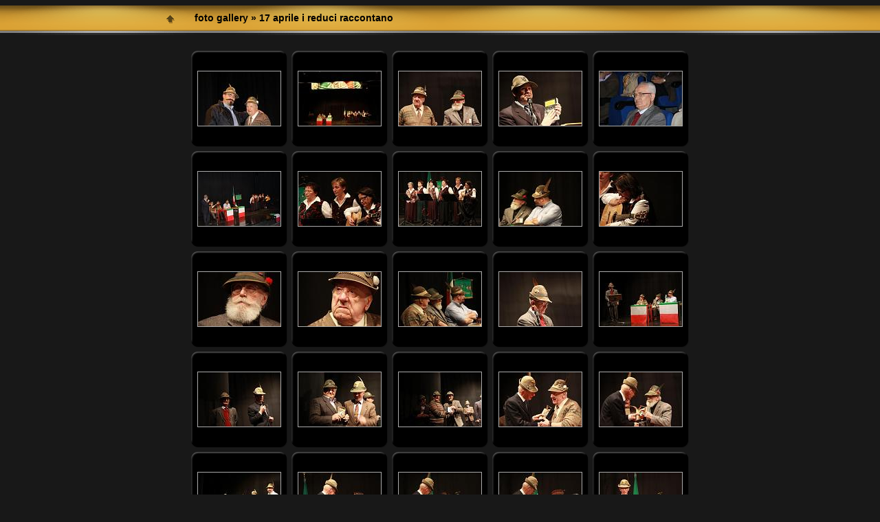

--- FILE ---
content_type: text/html
request_url: http://2010.anabg.it/doc/rob/foto/gallery/17%20aprile%20i%20reduci%20raccontano/index.html
body_size: 2084
content:
<!DOCTYPE html PUBLIC "-//W3C//DTD XHTML 1.0 Transitional//EN" "http://www.w3.org/TR/xhtml1/DTD/xhtml1-transitional.dtd">
<!-- Free version -->
<html xmlns="http://www.w3.org/1999/xhtml" lang="it" xml:lang="it">
<head>
<!-- saved from url=(0013)about:internet -->
<title>foto gallery/17 aprile i reduci raccontano</title>
<meta http-equiv="Content-Type" content="text/html;charset=UTF-8" />
<meta name="Keywords" content="photo,album,gallery,17 aprile i reduci raccontano" />
<script type="text/javascript">
/* <![CDATA[ */
function keypress(e) {
	if(!e) var e = window.event;
	if(e.keyCode) keyCode = e.keyCode; 
	else if(e.which) keyCode = e.which;
	switch(keyCode) {
		case 8: window.location="../index.html"; return false; break;
		case 63273: case 36: window.location="index.html"; return false; break;
		case 63275: case 35: window.location="index.html"; return false; break;
	case 13: window.location="slides/foto001.html?show_param=3"; break;
	}
	return true;
}
function keypresslistener() {
	if(document.all) document.onkeydown = keypress;
	else if(document.layers || document.getElementById) document.onkeypress = keypress;
}
up0 = new Image(31,31);  up0.src = "../res/up.gif";
up1 = new Image(31,31);  up1.src = "../res/up1.gif";
next0 = new Image(31,31);next0.src = "../res/next.gif";
next1 = new Image(31,31);next1.src = "../res/next1.gif";
prev0 = new Image(31,31);prev0.src = "../res/prev.gif";
prev1 = new Image(31,31);prev1.src = "../res/prev1.gif";
/* ]]> */
</script>
<link rel="stylesheet" type="text/css" href="../res/styles.css" />
<style type="text/css">
body { background-image: url(../res/bg.gif); background-repeat: repeat-x; }
</style>
</head>
<body id="body" onload="keypresslistener();">
<div style="width:99%; margin-left:auto; margin-right:auto; margin-bottom: 10px; text-align:center;">
<table style="height:54px;" align="center" cellspacing="0" cellpadding="0" border="0">
<tr><td>
<!-- Header of index pages -->
<table style="width:816px;" cellspacing="0" cellpadding="0" border="0">
<tr>
<td style="width:31px">
	<a href="../index.html"><img style="border: none;" src="../res/up.gif" onmouseover="this.src=up1.src" onmouseout="this.src=up0.src" width="31" height="31" title=" Livello superiore " alt="Up" id="up" /></a></td>
<td style="width:20px;">
  <img style="border:0;" src="../res/hdr_left.gif" alt="" /></td>
<td style="text-align:left; background:transparent url(../res/hdr_mid.gif) repeat-x; white-space:nowrap;" class="title"> <a href="../index.html">foto gallery</a> &raquo; <a href="./index.html">17 aprile i reduci raccontano</a> </td>
<td style="width:20px;">
  <img style="border:0;" src="../res/hdr_right.gif" alt="" /></td>
</tr></table>
</td></tr></table>
<br />
<!-- Thumbnail images -->
<table align="center" cellspacing="6" cellpadding="0" border="0">
<tr><td style="vertical-align:top; text-align:center;"><table width="140" align="center" border="0" cellspacing="0" cellpadding="0">
<tr><td style="width:140px; height:140px; background:url(../res/dia.gif); background-repeat:no-repeat; margin-left:auto; margin-right:auto; text-align:center;">
<a href="slides/foto001.html">
<img  class="image" src="thumbs/foto001.JPG" width="120" height="79" title=" foto001.JPG " alt="foto001" /></a></td></tr>
</table>
</td>
<td style="vertical-align:top; text-align:center;"><table width="140" align="center" border="0" cellspacing="0" cellpadding="0">
<tr><td style="width:140px; height:140px; background:url(../res/dia.gif); background-repeat:no-repeat; margin-left:auto; margin-right:auto; text-align:center;">
<a href="slides/foto002.html">
<img  class="image" src="thumbs/foto002.JPG" width="120" height="79" title=" foto002.JPG " alt="foto002" /></a></td></tr>
</table>
</td>
<td style="vertical-align:top; text-align:center;"><table width="140" align="center" border="0" cellspacing="0" cellpadding="0">
<tr><td style="width:140px; height:140px; background:url(../res/dia.gif); background-repeat:no-repeat; margin-left:auto; margin-right:auto; text-align:center;">
<a href="slides/foto003.html">
<img  class="image" src="thumbs/foto003.JPG" width="120" height="79" title=" foto003.JPG " alt="foto003" /></a></td></tr>
</table>
</td>
<td style="vertical-align:top; text-align:center;"><table width="140" align="center" border="0" cellspacing="0" cellpadding="0">
<tr><td style="width:140px; height:140px; background:url(../res/dia.gif); background-repeat:no-repeat; margin-left:auto; margin-right:auto; text-align:center;">
<a href="slides/foto004.html">
<img  class="image" src="thumbs/foto004.JPG" width="120" height="79" title=" foto004.JPG " alt="foto004" /></a></td></tr>
</table>
</td>
<td style="vertical-align:top; text-align:center;"><table width="140" align="center" border="0" cellspacing="0" cellpadding="0">
<tr><td style="width:140px; height:140px; background:url(../res/dia.gif); background-repeat:no-repeat; margin-left:auto; margin-right:auto; text-align:center;">
<a href="slides/foto005.html">
<img  class="image" src="thumbs/foto005.JPG" width="120" height="79" title=" foto005.JPG " alt="foto005" /></a></td></tr>
</table>
</td></tr>
<tr><td style="vertical-align:top; text-align:center;"><table width="140" align="center" border="0" cellspacing="0" cellpadding="0">
<tr><td style="width:140px; height:140px; background:url(../res/dia.gif); background-repeat:no-repeat; margin-left:auto; margin-right:auto; text-align:center;">
<a href="slides/foto006.html">
<img  class="image" src="thumbs/foto006.JPG" width="120" height="79" title=" foto006.JPG " alt="foto006" /></a></td></tr>
</table>
</td>
<td style="vertical-align:top; text-align:center;"><table width="140" align="center" border="0" cellspacing="0" cellpadding="0">
<tr><td style="width:140px; height:140px; background:url(../res/dia.gif); background-repeat:no-repeat; margin-left:auto; margin-right:auto; text-align:center;">
<a href="slides/foto007.html">
<img  class="image" src="thumbs/foto007.JPG" width="120" height="79" title=" foto007.JPG " alt="foto007" /></a></td></tr>
</table>
</td>
<td style="vertical-align:top; text-align:center;"><table width="140" align="center" border="0" cellspacing="0" cellpadding="0">
<tr><td style="width:140px; height:140px; background:url(../res/dia.gif); background-repeat:no-repeat; margin-left:auto; margin-right:auto; text-align:center;">
<a href="slides/foto008.html">
<img  class="image" src="thumbs/foto008.JPG" width="120" height="79" title=" foto008.JPG " alt="foto008" /></a></td></tr>
</table>
</td>
<td style="vertical-align:top; text-align:center;"><table width="140" align="center" border="0" cellspacing="0" cellpadding="0">
<tr><td style="width:140px; height:140px; background:url(../res/dia.gif); background-repeat:no-repeat; margin-left:auto; margin-right:auto; text-align:center;">
<a href="slides/foto009.html">
<img  class="image" src="thumbs/foto009.JPG" width="120" height="79" title=" foto009.JPG " alt="foto009" /></a></td></tr>
</table>
</td>
<td style="vertical-align:top; text-align:center;"><table width="140" align="center" border="0" cellspacing="0" cellpadding="0">
<tr><td style="width:140px; height:140px; background:url(../res/dia.gif); background-repeat:no-repeat; margin-left:auto; margin-right:auto; text-align:center;">
<a href="slides/foto010.html">
<img  class="image" src="thumbs/foto010.JPG" width="120" height="79" title=" foto010.JPG " alt="foto010" /></a></td></tr>
</table>
</td></tr>
<tr><td style="vertical-align:top; text-align:center;"><table width="140" align="center" border="0" cellspacing="0" cellpadding="0">
<tr><td style="width:140px; height:140px; background:url(../res/dia.gif); background-repeat:no-repeat; margin-left:auto; margin-right:auto; text-align:center;">
<a href="slides/foto012.html">
<img  class="image" src="thumbs/foto012.JPG" width="120" height="79" title=" foto012.JPG " alt="foto012" /></a></td></tr>
</table>
</td>
<td style="vertical-align:top; text-align:center;"><table width="140" align="center" border="0" cellspacing="0" cellpadding="0">
<tr><td style="width:140px; height:140px; background:url(../res/dia.gif); background-repeat:no-repeat; margin-left:auto; margin-right:auto; text-align:center;">
<a href="slides/foto013.html">
<img  class="image" src="thumbs/foto013.JPG" width="120" height="79" title=" foto013.JPG " alt="foto013" /></a></td></tr>
</table>
</td>
<td style="vertical-align:top; text-align:center;"><table width="140" align="center" border="0" cellspacing="0" cellpadding="0">
<tr><td style="width:140px; height:140px; background:url(../res/dia.gif); background-repeat:no-repeat; margin-left:auto; margin-right:auto; text-align:center;">
<a href="slides/foto014.html">
<img  class="image" src="thumbs/foto014.JPG" width="120" height="79" title=" foto014.JPG " alt="foto014" /></a></td></tr>
</table>
</td>
<td style="vertical-align:top; text-align:center;"><table width="140" align="center" border="0" cellspacing="0" cellpadding="0">
<tr><td style="width:140px; height:140px; background:url(../res/dia.gif); background-repeat:no-repeat; margin-left:auto; margin-right:auto; text-align:center;">
<a href="slides/foto015.html">
<img  class="image" src="thumbs/foto015.JPG" width="120" height="79" title=" foto015.JPG " alt="foto015" /></a></td></tr>
</table>
</td>
<td style="vertical-align:top; text-align:center;"><table width="140" align="center" border="0" cellspacing="0" cellpadding="0">
<tr><td style="width:140px; height:140px; background:url(../res/dia.gif); background-repeat:no-repeat; margin-left:auto; margin-right:auto; text-align:center;">
<a href="slides/foto016.html">
<img  class="image" src="thumbs/foto016.JPG" width="120" height="79" title=" foto016.JPG " alt="foto016" /></a></td></tr>
</table>
</td></tr>
<tr><td style="vertical-align:top; text-align:center;"><table width="140" align="center" border="0" cellspacing="0" cellpadding="0">
<tr><td style="width:140px; height:140px; background:url(../res/dia.gif); background-repeat:no-repeat; margin-left:auto; margin-right:auto; text-align:center;">
<a href="slides/foto017.html">
<img  class="image" src="thumbs/foto017.JPG" width="120" height="79" title=" foto017.JPG " alt="foto017" /></a></td></tr>
</table>
</td>
<td style="vertical-align:top; text-align:center;"><table width="140" align="center" border="0" cellspacing="0" cellpadding="0">
<tr><td style="width:140px; height:140px; background:url(../res/dia.gif); background-repeat:no-repeat; margin-left:auto; margin-right:auto; text-align:center;">
<a href="slides/foto018.html">
<img  class="image" src="thumbs/foto018.JPG" width="120" height="79" title=" foto018.JPG " alt="foto018" /></a></td></tr>
</table>
</td>
<td style="vertical-align:top; text-align:center;"><table width="140" align="center" border="0" cellspacing="0" cellpadding="0">
<tr><td style="width:140px; height:140px; background:url(../res/dia.gif); background-repeat:no-repeat; margin-left:auto; margin-right:auto; text-align:center;">
<a href="slides/foto019.html">
<img  class="image" src="thumbs/foto019.JPG" width="120" height="79" title=" foto019.JPG " alt="foto019" /></a></td></tr>
</table>
</td>
<td style="vertical-align:top; text-align:center;"><table width="140" align="center" border="0" cellspacing="0" cellpadding="0">
<tr><td style="width:140px; height:140px; background:url(../res/dia.gif); background-repeat:no-repeat; margin-left:auto; margin-right:auto; text-align:center;">
<a href="slides/foto020.html">
<img  class="image" src="thumbs/foto020.JPG" width="120" height="79" title=" foto020.JPG " alt="foto020" /></a></td></tr>
</table>
</td>
<td style="vertical-align:top; text-align:center;"><table width="140" align="center" border="0" cellspacing="0" cellpadding="0">
<tr><td style="width:140px; height:140px; background:url(../res/dia.gif); background-repeat:no-repeat; margin-left:auto; margin-right:auto; text-align:center;">
<a href="slides/foto021.html">
<img  class="image" src="thumbs/foto021.JPG" width="120" height="79" title=" foto021.JPG " alt="foto021" /></a></td></tr>
</table>
</td></tr>
<tr><td style="vertical-align:top; text-align:center;"><table width="140" align="center" border="0" cellspacing="0" cellpadding="0">
<tr><td style="width:140px; height:140px; background:url(../res/dia.gif); background-repeat:no-repeat; margin-left:auto; margin-right:auto; text-align:center;">
<a href="slides/foto022.html">
<img  class="image" src="thumbs/foto022.JPG" width="120" height="79" title=" foto022.JPG " alt="foto022" /></a></td></tr>
</table>
</td>
<td style="vertical-align:top; text-align:center;"><table width="140" align="center" border="0" cellspacing="0" cellpadding="0">
<tr><td style="width:140px; height:140px; background:url(../res/dia.gif); background-repeat:no-repeat; margin-left:auto; margin-right:auto; text-align:center;">
<a href="slides/foto023.html">
<img  class="image" src="thumbs/foto023.JPG" width="120" height="79" title=" foto023.JPG " alt="foto023" /></a></td></tr>
</table>
</td>
<td style="vertical-align:top; text-align:center;"><table width="140" align="center" border="0" cellspacing="0" cellpadding="0">
<tr><td style="width:140px; height:140px; background:url(../res/dia.gif); background-repeat:no-repeat; margin-left:auto; margin-right:auto; text-align:center;">
<a href="slides/foto024.html">
<img  class="image" src="thumbs/foto024.JPG" width="120" height="79" title=" foto024.JPG " alt="foto024" /></a></td></tr>
</table>
</td>
<td style="vertical-align:top; text-align:center;"><table width="140" align="center" border="0" cellspacing="0" cellpadding="0">
<tr><td style="width:140px; height:140px; background:url(../res/dia.gif); background-repeat:no-repeat; margin-left:auto; margin-right:auto; text-align:center;">
<a href="slides/foto025.html">
<img  class="image" src="thumbs/foto025.JPG" width="120" height="79" title=" foto025.JPG " alt="foto025" /></a></td></tr>
</table>
</td>
<td style="vertical-align:top; text-align:center;"><table width="140" align="center" border="0" cellspacing="0" cellpadding="0">
<tr><td style="width:140px; height:140px; background:url(../res/dia.gif); background-repeat:no-repeat; margin-left:auto; margin-right:auto; text-align:center;">
<a href="slides/foto026.html">
<img  class="image" src="thumbs/foto026.JPG" width="120" height="79" title=" foto026.JPG " alt="foto026" /></a></td></tr>
</table>
</td></tr>
<tr><td style="vertical-align:top; text-align:center;"><table width="140" align="center" border="0" cellspacing="0" cellpadding="0">
<tr><td style="width:140px; height:140px; background:url(../res/dia.gif); background-repeat:no-repeat; margin-left:auto; margin-right:auto; text-align:center;">
<a href="slides/foto027.html">
<img  class="image" src="thumbs/foto027.JPG" width="120" height="79" title=" foto027.JPG " alt="foto027" /></a></td></tr>
</table>
</td>
<td style="vertical-align:top; text-align:center;"><table width="140" align="center" border="0" cellspacing="0" cellpadding="0">
<tr><td style="width:140px; height:140px; background:url(../res/dia.gif); background-repeat:no-repeat; margin-left:auto; margin-right:auto; text-align:center;">
<a href="slides/foto028.html">
<img  class="image" src="thumbs/foto028.JPG" width="120" height="79" title=" foto028.JPG " alt="foto028" /></a></td></tr>
</table>
</td>
<td style="vertical-align:top; text-align:center;"><table width="140" align="center" border="0" cellspacing="0" cellpadding="0">
<tr><td style="width:140px; height:140px; background:url(../res/dia.gif); background-repeat:no-repeat; margin-left:auto; margin-right:auto; text-align:center;">
<a href="slides/foto029.html">
<img  class="image" src="thumbs/foto029.JPG" width="120" height="79" title=" foto029.JPG " alt="foto029" /></a></td></tr>
</table>
</td>
</tr>
</table>
<br />
<table style="width:816px;" align="center" class="infotable" cellspacing="0" cellpadding="2">
<tr><td align="center" class="xsmalltxt"><strong>28</strong> Immagini | Generato da <a href="http://jalbum.net" title=" JAlbum v7.4.1 - JAlbum -Generatore gratuito di foto album ">JAlbum</a>&nbsp;&amp;&nbsp;<a href="http://lazaworx.com/" title=" Chameleon v4.31 Device skin by LazaWorx ">Chameleon</a> | <a href="javascript:void(0)" onclick="window.open('../help.html','Aiuto','toolbar=no,location=no,directories=no,status=no,menubar=no,scrollbars=yes,copyhistory=no,resizable=yes,width=560,height=560')">Aiuto</a></td></tr>
</table>
</div>
</body>
</html>

--- FILE ---
content_type: text/css
request_url: http://2010.anabg.it/doc/rob/foto/gallery/res/styles.css
body_size: 513
content:
body {
	font-family: Verdana, Arial, sans-serif;
	font-size: 12px;
	color: #AAAAAA;
	background-color: #181818;
	margin: 0px;
	padding: 0px;
}

a:link {
	text-decoration: none;
 	color: #ED8815;
}

a:visited {
	text-decoration: none;
	color: #ED8815;
}

a:hover {
	text-decoration: none;
	color: #ffffff;
}

.current {
	font-weight: bold;
	background-color: #a35006;
	color: #f9bc1e;
}

.cthumb {
	background-color: #a35006;
	border: 1px solid #666666;
}

.thumb {
	background-color: #000000;
	border: 1px solid #666666;
}

.image { border: 1px solid #aaaaaa;}
a:link .image {  border-color: #aaaaaa;}
a:visited .image {  border-color: #aaaaaa;}
a:hover .image { border-color: #ffffff;}

.mthumb { border: 1px solid #aaaaaa;}
a:link .mthumb {  border-color: #aaaaaa;}
a:visited .mthumb {  border-color: #aaaaaa;}
a:hover .mthumb { border-color: #ffffff;}

.slideImage { border-width: 8px; border: 8px solid; border-color: #ffffff;}
a:link .slideImage { border-color: #ffffff;}
a:visited .slideImage { border-color: #ffffff;}

.title {
	font-size: 120%;
	font-weight: bold;
	color: #000000;
}

.title a:link {
	text-decoration: none;
	color: #000000;
}

.title a:visited {
	text-decoration: none;
	color: #000000;
}

.title a:hover {
	text-decoration: none;
	color: #FFFFFF;
}

.infotable {
	background-color: #000000;
	border: 1px solid #505050;
	border-collapse: collapse;
}

.infotable td {
	border: 1px solid #505050;
}

.infotable table {
	border-collapse: separate;
}

.infotable table td {
	border: 0px;
}

.dirname {
	font-size: 100%;
	font-weight: bold;
	color: #E0CD9D;
}

.comment {
	color: #999999;
	font-weight: bold;
	font-size: 100%;
}

.smalltxt {
	color: #999999;
	font-size: 90%;
}

.xsmalltxt {
	color: #999999;
	font-size: 80%;
}

.newlabel {
	font-size: 70%;
	font-weight: bold;
	color: #000000;
	background-color: #FFCC00;
}